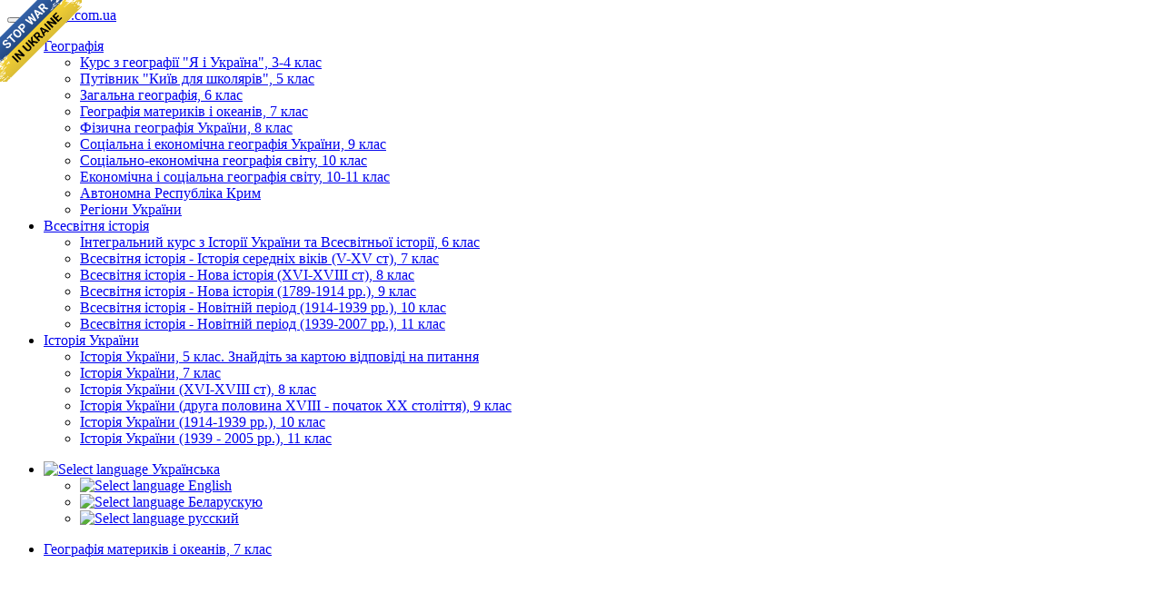

--- FILE ---
content_type: text/html; charset=utf-8
request_url: https://geomap.com.ua/uk-g7/397.html
body_size: 8675
content:
<!DOCTYPE html>
<html lang="en">
<head>
  <meta charset="utf-8">
  <meta http-equiv="Cache-control" content="public">
  <meta http-equiv="X-UA-Compatible" content="IE=Edge">
  <meta name="viewport" content="width=device-width, initial-scale=1.0">
  <title>ПІВНІЧНА АМЕРИКА. Клімат. Геологія | Географія материків і океанів, 7 клас</title>
  <link rel="stylesheet" media="all" href="/css/bootstrap-3.3.7.min.css">
  <link rel="stylesheet" media="all" href="/css/ukrmap-2.min.css">
  <link rel="stylesheet" media="all" href="/css/photoswipe.css">
  <link rel="stylesheet" media="all" href="/css/pswp/default-skin.css">
  <link rel="apple-touch-icon" sizes="57x57" href="/css/favicon/apple-icon-57x57.png">
  <link rel="apple-touch-icon" sizes="60x60" href="/css/favicon/apple-icon-60x60.png">
  <link rel="apple-touch-icon" sizes="72x72" href="/css/favicon/apple-icon-72x72.png">
  <link rel="apple-touch-icon" sizes="76x76" href="/css/favicon/apple-icon-76x76.png">
  <link rel="apple-touch-icon" sizes="114x114" href="/css/favicon/apple-icon-114x114.png">
  <link rel="apple-touch-icon" sizes="120x120" href="/css/favicon/apple-icon-120x120.png">
  <link rel="apple-touch-icon" sizes="144x144" href="/css/favicon/apple-icon-144x144.png">
  <link rel="apple-touch-icon" sizes="152x152" href="/css/favicon/apple-icon-152x152.png">
  <link rel="apple-touch-icon" sizes="180x180" href="/css/favicon/apple-icon-180x180.png">
  <link rel="icon" type="image/png" sizes="192x192" href="/css/favicon/android-icon-192x192.png">
  <link rel="icon" type="image/png" sizes="32x32" href="/css/favicon/favicon-32x32.png">
  <link rel="icon" type="image/png" sizes="96x96" href="/css/favicon/favicon-96x96.png">
  <link rel="icon" type="image/png" sizes="16x16" href="/css/favicon/favicon-16x16.png">
  <link rel="manifest" href="/css/favicon/manifest.json">
  <meta name="msapplication-TileColor" content="#ffffff">
  <meta name="msapplication-TileImage" content="/css/favicon/ms-icon-144x144.png">
  <meta name="theme-color" content="#ffffff">
</head>
<body><script>
  (function(i,s,o,g,r,a,m){i['GoogleAnalyticsObject']=r;i[r]=i[r]||function(){
  (i[r].q=i[r].q||[]).push(arguments)},i[r].l=1*new Date();a=s.createElement(o),
  m=s.getElementsByTagName(o)[0];a.async=1;a.src=g;m.parentNode.insertBefore(a,m)
  })(window,document,'script','https://www.google-analytics.com/analytics.js','ga');

  ga('create', 'UA-6745874-37', 'auto');
  ga('send', 'pageview');

</script>
<a id="no-war-banner" href="https://savelife.in.ua/donate/#donate-army-card-monthly" class="em-ribbon" style="position: absolute; left:0; top:0; width: 90px; height: 90px; background: url('https://stfalcon.github.io/stopwar/img/stop-war-in-ukraine.png'); z-index: 100000; border: 0;" title="Зробіть щось, щоб зупинити цю війну! Росіяни вбивають наших дітей і мирне населення!" target="_blank"></a>
<div class="navbar navbar-default navbar-static-top">
  <div class="container">
    <button type="button" class="navbar-toggle" data-toggle="collapse" data-target=".navbar-responsive-collapse">
      <span class="icon-bar"></span>
      <span class="icon-bar"></span>
      <span class="icon-bar"></span>
    </button>
    <span class="navbar-brand hidden-xs"><a href="/">geomap.com.ua</a></span>
    <div class="navbar-collapse collapse navbar-responsive-collapse">
      <ul class="nav navbar-nav">
        <li class="dropdown active">
  <a href="/uk-g/" class="dropdown-toggle" data-toggle="dropdown">
    Географія <b class="caret"></b>
  </a>
  <ul class="dropdown-menu">
<li><a href="/uk-g4/">Курс з географії "Я і Україна", 3-4 клас</a></li><li><a href="/uk-gk/">Путівник "Київ для школярів", 5 клас</a></li><li><a href="/uk-g6/">Загальна географія, 6 клас</a></li><li><a href="/uk-g7/">Географія материків і океанів, 7 клас</a></li><li><a href="/uk-g8/">Фізична географія України, 8 клас</a></li><li><a href="/uk-g9/">Соціальна і економічна географія України, 9 клас</a></li><li><a href="/uk-g10/">Соціально-економічна географія світу, 10 клас</a></li><li><a href="/uk-g11/">Економічна і соціальна географія світу, 10-11 клас</a></li><li><a href="/uk-gc/">Автономна Республіка Крим</a></li><li><a href="/uk-gr/">Регіони України</a></li>  </ul>
</li>
<li class="dropdown">
  <a href="/uk-wh/" class="dropdown-toggle" data-toggle="dropdown">
    Всесвітня історія <b class="caret"></b>
  </a>
  <ul class="dropdown-menu">
<li><a href="/uk-wh6/">Інтегральний курс з Історії України та Всесвітньої історії, 6 клас</a></li><li><a href="/uk-wh7/">Всесвітня історія - Історія середніх віків (V-XV ст), 7 клас</a></li><li><a href="/uk-wh8/">Всесвітня історія - Нова історія (XVI-XVIII ст), 8 клас</a></li><li><a href="/uk-wh9/">Всесвітня історія - Нова історія (1789-1914 рр.), 9 клас</a></li><li><a href="/uk-wh10/">Всесвітня історія - Новітній період (1914-1939 рр.), 10 клас</a></li><li><a href="/uk-wh11/">Всесвітня історія - Новітній період (1939-2007 рр.), 11 клас</a></li>  </ul>
</li>
<li class="dropdown">
  <a href="/uk-uh/" class="dropdown-toggle" data-toggle="dropdown">
    Історія України <b class="caret"></b>
  </a>
  <ul class="dropdown-menu">
<li><a href="/uk-uh5/">Історія України, 5 клас. Знайдіть за картою відповіді на питання</a></li><li><a href="/uk-uh7/">Історія України, 7 клас</a></li><li><a href="/uk-uh8/">Історія України (XVI-XVIII ст), 8 клас</a></li><li><a href="/uk-uh9/">Історія України (друга половина XVIII - початок XX століття), 9 клас</a></li><li><a href="/uk-uh10/">Історія України (1914-1939 рр.), 10 клас</a></li><li><a href="/uk-uh11/">Історія України (1939 - 2005 рр.), 11 клас</a></li>  </ul>
</li>
      </ul>
      <ul class="nav navbar-nav navbar-right">
  <li class="dropdown">
    <a href="#" class="dropdown-toggle" data-toggle="dropdown">
      <img src="/css/images/blank.png" class="flag flag-uk" alt="Select language"/> Українська <b class="caret"></b>
    </a>
    <ul class="dropdown-menu">
          <li>
        <a href="/en-g7/397.html">
          <img src="/css/images/blank.png" class="flag flag-en" alt="Select language"/>
          English        </a>
      </li>
          <li>
        <a href="/be-g7/397.html">
          <img src="/css/images/blank.png" class="flag flag-be" alt="Select language"/>
          Беларускую        </a>
      </li>
          <li>
        <a href="/ru-g7/397.html">
          <img src="/css/images/blank.png" class="flag flag-ru" alt="Select language"/>
          русский        </a>
      </li>
        </ul>
  </li>
</ul>
    </div>
  </div>
</div>
<div class="navbar-default navbar-lower">
  <div class="container container-navbar-lower">
    <ul class="nav navbar-nav-lower">
      <li><a href="/uk-g7/">Географія материків і океанів, 7 клас</a></li>
    </ul>
  </div>
</div>
<div class="container container-main">
  <div class="row">
    <div class="col-lg-12">
<a href="https://send.monobank.ua/jar/52qosdWgci" target="_blank">&#128666; &#128641; Збираємо на пікап та ремонт дрона аутел</a>
<br/>
<br/>

<div class="video-row">
  <iframe width="240" height="180" src="https://www.youtube.com/embed/bQ0X8_xPWUo" frameborder="0" allowfullscreen></iframe>
  <iframe width="240" height="180" src="https://www.youtube.com/embed/ZVF-GQOah00" frameborder="0" allowfullscreen></iframe>
  <iframe width="240" height="180" src="https://www.youtube.com/embed/8iAkKDlHTj8" frameborder="0" allowfullscreen></iframe>
  <iframe width="240" height="180" src="https://www.youtube.com/embed/Yo39Ct6ZZcU" frameborder="0" allowfullscreen></iframe>
  <iframe width="240" height="180" src="https://www.youtube.com/embed/kMb5PaTDGN0" frameborder="0" allowfullscreen></iframe>
  <iframe width="240" height="180" src="https://www.youtube.com/embed/suFyosoRPWM" frameborder="0" allowfullscreen></iframe>

  <iframe width="240" height="180" src="https://www.youtube.com/embed/F7AdB4OZQic" frameborder="0" allowfullscreen></iframe>
  <iframe width="240" height="180" src="https://www.youtube.com/embed/zH6dYLC4pJE" frameborder="0" allowfullscreen></iframe>
  <iframe width="240" height="180" src="https://www.youtube.com/embed/ricgciaOZCA" frameborder="0" allowfullscreen></iframe>
  <iframe width="240" height="180" src="https://www.youtube.com/embed/OZI-bSw1TyU" frameborder="0" allowfullscreen></iframe>
  <iframe width="240" height="180" src="https://www.youtube.com/embed/_UBdQnnM_dM" frameborder="0" allowfullscreen></iframe>
  <iframe width="240" height="180" src="https://www.youtube.com/embed/M1sQScr2gjw" frameborder="0" allowfullscreen></iframe>
  <iframe width="240" height="180" src="https://www.youtube.com/embed/8Oo28M6ny6g" frameborder="0" allowfullscreen></iframe>
</div>

<a href="https://send.monobank.ua/jar/4GN68cZroo" target="_blank">&#9937; &#128737; &#129406; Шоломи, форма, взуття</a>
<br/>
<h1>ПІВНІЧНА АМЕРИКА. Клімат. Геологія <i style="color:grey;">(конспект)</i></h1><div class="row">
  <div class="col-md-8">
<h2>Клімат</h2> 
<p class="rvps2">Основними факторами, що визначають специфічні риси клімату континенту, є значна протяжність Північної Америки з півночі на південь, рівнинність його центральних областей, а також близьке до меридіонального простягання гірських хребтів.</p> 
<p class="rvps2">Для континенту характерні значні відмінності температур різних його частин і, як наслідок, &ndash; велика різниця атмосферного тиску, що зумовлює переміщення повітряних мас із Північного Льодовитого океану і Мексиканської затоки вглиб материка.</p> 
<p class="rvps2">На континенті була зафіксована найвища температура Західної півкулі 56,7&deg;С (Долина Смерті). Найнижчі температури сягають 70&deg;С (Ґренландія). Взимку центральні області часто стають місцем зіткнення арктичних і тропічних повітряних мас, що супроводжується значною мінливістю погоди і різкими коливаннями температур.</p> 
<p class="rvps2">Домінуючим на континенті є західне перенесення повітряних мас. Однак його вплив найбільше відчувається на навітряних схилами Кордильєр. Саме тут випадає до 3&nbsp;000&nbsp;мм (на окремих ділянках хребтів &ndash; до 6&nbsp;000&nbsp;мм) опадів.</p> 
<p class="rvps2">Вплив Атлантичного океану на формування клімату Північної Америки обмежується переважно прибережною смугою. Причина цьому &ndash; гірська система Аппалачі на сході материка.</p> 
<p class="rvps2">Морські течії мають значний вплив на формування клімату прибережних територій Північної Америки. Завдяки теплій Аляскинській течії відчутно пом'якшується клімат тихоокеанського узбережжя помірного поясу. Разом із тим для розташованого в цих же широтах східного узбережжя материка характерним є значно суворіший клімат внаслідок впливу холодної Лабрадорської течії.</p> 
<p class="rvps2">Підсумовуючи можна сказати, що для материка характерним є надзвичайна контрастність температурних умов, переважання західного перенесення повітряних мас у помірних широтах і обмежений прибережними територіями вплив океанів.</p> 
<h2>Природні зони</h2> 
<p class="rvps2">Розподіл природних зон у Північній Америці має свої особливості, пов'язані з особливостями рельєфу: в центральній частині материка природні зони мають меридіональне поширення.</p> 
<p class="rvps2">Для Ґренландії та островів Канадського архіпелагу, що лежать у зоні <b><i>арктичних пустель</i></b>, характерними є суворі кліматичні умови, дуже небагатий рослинний і тваринний світ. Рослинність представлена в основному <i>мохами</i> і <i>лишайниками</i>, що трапляються на вільних від криги ділянках суходолу. Життя переважної більшості тварин (<i>морж, тюлень</i>) пов'язане з океаном.</p> 
<p class="rvps2">У розташованій на крайній півночі материка зоні <b><i>тундри</i></b> крім <i>мохів</i> та <i>лишайників</i> зростають <i>трави</i> і <i>чагарники</i>, а також <i>карликові берези</i> та <i>вільхи</i>. Такої небагатої рослинності, що вкриває тундрово-болотні ґрунти, все ж вистачає для невибагливих <i>оленя карібу</i> та <i>вівцебика</i>. Трапляються тут також <i>білі ведмеді, песці</i>. Далі на південь, у <b><i>лісотундрі</i></b> рослинний світ поповнюється <i>чагарниками</i> з <i>верби</i> та <i>вільхи</i>, <i>ялинами</i> і <i>модринами</i>, що ростуть по долинах річок.</p> 
<p class="rvps2">Зона <b><i>тайги</i></b> характеризується довгою і суворою зимою та коротким і досить теплим літом. Тут на перезволожених підзолистих і мерзлотно-тайгових ґрунтах достатньо комфортно себе почувають деякі види <i>сосни</i> й <i>модрини</i>, <i>ялини</i>, <i>ялиці</i>. Різноманітніший і тутешній тваринний світ (<i>вовк, ведмідь, лисиця, олень, лось, рись</i> тощо).</p> 
<p class="rvps2">Зони <b><i>мішаних і широколистяних лісів</i></b> поширені у східній частині материка. Поряд із хвойними деревами тут досить широко представлені листяні породи: <i>дуб, бук, липа, осика, береза</i>, а також <i>клен</i>, що завдяки незвичайному забарвленню листя надає виняткової краси тутешнім лісам.</p> 
<p class="rvps2">У&nbsp;лісах мешкають <i>олені, дикобрази, бурі ведмеді</i> та чимало інших представників фауни.</p> 
<p class="rvps2">Значні території центральної частини континенту займають зони <b><i>лісостепів і степів</i></b>. Значна кількість тепла, достатнє зволоження і родючі ґрунти сприяли інтенсивному господарському освоєнню <i>прерій</i> (саме так називались колись тут лісостепи). Найяскравішими представниками тваринного світу є <i>бізони</i>, які раніше тисячами паслись на цих родючих землях.</p> 
<p class="rvps2">Тепер цих красивих тварин можна зустріти тільки в заповідниках. Тваринний світ тут також представлений <i>гризунами (ховрах, бабак), плазунами (гадюка, гримуча змія) та пернатими (білоголовий орлан)</i>.</p> 
<p class="rvps2">Зони <b><i>напівпустель та пустель</i></b> сформувались у внутрішніх плоскогір'ях Кордильєр. На бідних сіроземних ґрунтах тут ростуть переважно <i>кактуси</i> та деякі інші невибагливі до вологи рослини. Тваринний світ представлений <i>плазунами</i> (<i>гримуча змія</i>) та різними <i>гризунами</i>.</p> 
<p class="rvps2">Далі вузькою смугою на тихоокеанському узбережжі простягається зона <b><i>твердолистих лісів і чагарників (середземноморська) </i></b>на коричневих ґрунтах якої можна зустріти різні види <i>сосен, секвой та реліктові види вічнозелених дубів</i>.</p> 
<p class="rvps2">Значний масив південно-східної частини материка займає зона <b><i>перемінно-вологих (у тому числі мусонних) лісів</i></b>. Характерними ознаками цієї зони є жовто- і червоноземні ґрунти з різноманітною рослинністю (<i>сосна, вічнозелений дуб, магнолія, пальма</i>). Тваринний світ представлений <i>алігаторами, черепахами, гримучими зміями</i>, великою кількість <i>птахів</i>.</p> 
<p class="rvps2"><b><i>Висотна поясність</i></b> найбільш чітко простежується в Кордильєрах. Набір поясів Кордильєр змінюється як із півночі на південь, так і зі заходу на схід, що обумовлено протяжністю гірської системи через весь материк та значними відмінностями режиму зволоження західних і східних схилів гір.</p> 
<ul class="pager">
      <li class="previous"><a href="/uk-g7/396.html">&larr; ПІВНІЧНА АМЕРИКА. Фізична карта. Тектоніка. Давнє материкове зледеніння</a></li>
        <li class="next"><a href="/uk-g7/398.html">ПІВНІЧНА АМЕРИКА. Політична карта. Народи &rarr;</a></li>
  </ul>
  </div>
  <div class="col-md-4 sidebar">
<div class="map_preview"><a href="/images/g7a/Maps/r_35.jpg" class="map_link" data-w="2091" data-h="1515" data-title="Клімат. Геологія" data-index="0"><img src="/images/g7a/Maps/r_35_resize.jpg" width="200"/></a><br/><span><i>Клімат. Геологія</i></span></div><div class="map_preview"><a href="/images/g7a/Maps/r_36.jpg" class="map_link" data-w="1629" data-h="2090" data-title="Природні зони. Кліматичні пояси та області" data-index="1"><img src="/images/g7a/Maps/r_36_resize.jpg" width="200"/></a><br/><span><i>Природні зони. Кліматичні пояси та області</i></span></div><div class="map_preview"><a href="/images/g7a/Maps/c_16.jpg" class="map_link" data-w="944" data-h="685" data-title=" ПІВНІЧНА АМЕРИКА. КЛІМАТ. ПРИРОДНІ ЗОНИ (контурна карта)" data-index="2"><img src="/images/g7a/Maps/c_16_resize.jpg" width="200"/></a><br/><span><i> ПІВНІЧНА АМЕРИКА. КЛІМАТ. ПРИРОДНІ ЗОНИ (контурна карта)</i></span></div><div style="margin-bottom: 5px;">
<script async src="//pagead2.googlesyndication.com/pagead/js/adsbygoogle.js"></script>
<!-- ukrmap_banner_200x200 -->
<ins class="adsbygoogle"
     style="display:inline-block;width:200px;height:200px"
     data-ad-client="ca-pub-1279458121635194"
     data-ad-slot="7866491903"></ins>
<script>
(adsbygoogle = window.adsbygoogle || []).push({});
</script>
</div>
<p style="margin-top:-5px;">ПІВНІЧНА АМЕРИКА</p><div class="picture_preview"><a href="/images/g7a/r_6/1.jpg" class="picture_link" data-w="1001" data-h="648" data-title="Каньйон з водоспадом. Єллоустонський національний парк, США" data-index="0"><img src="/images/g7a/r_6/1_resize.jpg" width="200"/></a><br/><span><i>Каньйон з водоспадом. Єллоустонський національний парк, США</i></span></div><div class="picture_preview"><a href="/images/g7a/r_6/2.jpg" class="picture_link" data-w="980" data-h="648" data-title="Гейзер в Єллоустонському національному парку. США" data-index="1"><img src="/images/g7a/r_6/2_resize.jpg" width="200"/></a><br/><span><i>Гейзер в Єллоустонському національному парку. США</i></span></div><div class="picture_preview"><a href="/images/g7a/r_6/3.jpg" class="picture_link" data-w="959" data-h="648" data-title="Каньйон у Скелястих горах. Юта, США" data-index="2"><img src="/images/g7a/r_6/3_resize.jpg" width="200"/></a><br/><span><i>Каньйон у Скелястих горах. Юта, США</i></span></div><div class="picture_preview"><a href="/images/g7a/r_6/4.jpg" class="picture_link" data-w="974" data-h="648" data-title="Південна Дакота, США" data-index="3"><img src="/images/g7a/r_6/4_resize.jpg" width="200"/></a><br/><span><i>Південна Дакота, США</i></span></div><div class="picture_preview"><a href="/images/g7a/r_6/5.jpg" class="picture_link" data-w="972" data-h="648" data-title="Долина р. Колумбія. Ореґон, США" data-index="4"><img src="/images/g7a/r_6/5_resize.jpg" width="200"/></a><br/><span><i>Долина р. Колумбія. Ореґон, США</i></span></div><div class="picture_preview"><a href="/images/g7a/r_6/6.jpg" class="picture_link" data-w="965" data-h="648" data-title="Плавуча крига. Аляска, США" data-index="5"><img src="/images/g7a/r_6/6_resize.jpg" width="200"/></a><br/><span><i>Плавуча крига. Аляска, США</i></span></div><div class="picture_preview"><a href="/images/g7a/r_6/7.jpg" class="picture_link" data-w="984" data-h="648" data-title="Грязьовий потік в горах Аляски" data-index="6"><img src="/images/g7a/r_6/7_resize.jpg" width="200"/></a><br/><span><i>Грязьовий потік в горах Аляски</i></span></div><div class="picture_preview"><a href="/images/g7a/r_6/8.jpg" class="picture_link" data-w="978" data-h="648" data-title="Скелясті гори. Колорадо, США" data-index="7"><img src="/images/g7a/r_6/8_resize.jpg" width="200"/></a><br/><span><i>Скелясті гори. Колорадо, США</i></span></div><div class="picture_preview"><a href="/images/g7a/r_6/9.jpg" class="picture_link" data-w="976" data-h="648" data-title="Великий Каньйон на р.Колорадо. Арізона, США" data-index="8"><img src="/images/g7a/r_6/9_resize.jpg" width="200"/></a><br/><span><i>Великий Каньйон на р.Колорадо. Арізона, США</i></span></div><div class="picture_preview"><a href="/images/g7a/r_6/10.jpg" class="picture_link" data-w="955" data-h="648" data-title="Підкорення г. Мак-Кінлі" data-index="9"><img src="/images/g7a/r_6/10_resize.jpg" width="200"/></a><br/><span><i>Підкорення г. Мак-Кінлі</i></span></div><div class="picture_preview"><a href="/images/g7a/r_6/11.jpg" class="picture_link" data-w="948" data-h="648" data-title="Гірський льодовик на півночі Кордильєр" data-index="10"><img src="/images/g7a/r_6/11_resize.jpg" width="200"/></a><br/><span><i>Гірський льодовик на півночі Кордильєр</i></span></div><div class="picture_preview"><a href="/images/g7a/r_6/12.jpg" class="picture_link" data-w="987" data-h="648" data-title="Долина р. Маккензі. Пвнічний захід Канади" data-index="11"><img src="/images/g7a/r_6/12_resize.jpg" width="200"/></a><br/><span><i>Долина р. Маккензі. Пвнічний захід Канади</i></span></div><div class="picture_preview"><a href="/images/g7a/r_6/13.jpg" class="picture_link" data-w="989" data-h="648" data-title="Канадська тайга" data-index="12"><img src="/images/g7a/r_6/13_resize.jpg" width="200"/></a><br/><span><i>Канадська тайга</i></span></div><div class="picture_preview"><a href="/images/g7a/r_6/14.jpg" class="picture_link" data-w="972" data-h="648" data-title="Олень" data-index="13"><img src="/images/g7a/r_6/14_resize.jpg" width="200"/></a><br/><span><i>Олень</i></span></div><div class="picture_preview"><a href="/images/g7a/r_6/15.jpg" class="picture_link" data-w="976" data-h="648" data-title="Північноамериканська тайга" data-index="14"><img src="/images/g7a/r_6/15_resize.jpg" width="200"/></a><br/><span><i>Північноамериканська тайга</i></span></div><div class="picture_preview"><a href="/images/g7a/r_6/16.jpg" class="picture_link" data-w="959" data-h="648" data-title="Грізлі в національному парку Деналі. Аляска, США" data-index="15"><img src="/images/g7a/r_6/16_resize.jpg" width="200"/></a><br/><span><i>Грізлі в національному парку Деналі. Аляска, США</i></span></div><div class="picture_preview"><a href="/images/g7a/r_6/17.jpg" class="picture_link" data-w="990" data-h="648" data-title="Лось на дорозі. Національний парк Алґонкін, Канада" data-index="16"><img src="/images/g7a/r_6/17_resize.jpg" width="200"/></a><br/><span><i>Лось на дорозі. Національний парк Алґонкін, Канада</i></span></div><div class="picture_preview"><a href="/images/g7a/r_6/18.jpg" class="picture_link" data-w="982" data-h="648" data-title="Осінній ліс. Канада" data-index="17"><img src="/images/g7a/r_6/18_resize.jpg" width="200"/></a><br/><span><i>Осінній ліс. Канада</i></span></div><div class="picture_preview"><a href="/images/g7a/r_6/20.jpg" class="picture_link" data-w="967" data-h="648" data-title="Гірський козел. Колорадо, США" data-index="18"><img src="/images/g7a/r_6/20_resize.jpg" width="200"/></a><br/><span><i>Гірський козел. Колорадо, США</i></span></div><div class="picture_preview"><a href="/images/g7a/r_6/21.jpg" class="picture_link" data-w="992" data-h="648" data-title="Бізон на пасовищі. Єллоустонський національний парк, США" data-index="19"><img src="/images/g7a/r_6/21_resize.jpg" width="200"/></a><br/><span><i>Бізон на пасовищі. Єллоустонський національний парк, США</i></span></div><div class="picture_preview"><a href="/images/g7a/r_6/22.jpg" class="picture_link" data-w="970" data-h="648" data-title="Квітник посеред пустелі. Арізона, США" data-index="20"><img src="/images/g7a/r_6/22_resize.jpg" width="200"/></a><br/><span><i>Квітник посеред пустелі. Арізона, США</i></span></div><div class="picture_preview"><a href="/images/g7a/r_6/23.jpg" class="picture_link" data-w="978" data-h="648" data-title="Вечір у пустелі. Арізона, США" data-index="21"><img src="/images/g7a/r_6/23_resize.jpg" width="200"/></a><br/><span><i>Вечір у пустелі. Арізона, США</i></span></div><div class="picture_preview"><a href="/images/g7a/r_6/24.jpg" class="picture_link" data-w="978" data-h="648" data-title="Витончена архітектура. Юта, США" data-index="22"><img src="/images/g7a/r_6/24_resize.jpg" width="200"/></a><br/><span><i>Витончена архітектура. Юта, США</i></span></div><div class="picture_preview"><a href="/images/g7a/r_6/25.jpg" class="picture_link" data-w="969" data-h="648" data-title="На виставі в океанаріумі. Ванкувер, Канада" data-index="23"><img src="/images/g7a/r_6/25_resize.jpg" width="200"/></a><br/><span><i>На виставі в океанаріумі. Ванкувер, Канада</i></span></div><div class="picture_preview"><a href="/images/g7a/r_6/26.jpg" class="picture_link" data-w="984" data-h="648" data-title="Перегін худоби в Центральній Америці" data-index="24"><img src="/images/g7a/r_6/26_resize.jpg" width="200"/></a><br/><span><i>Перегін худоби в Центральній Америці</i></span></div><div class="picture_preview"><a href="/images/g7a/r_6/27.jpg" class="picture_link" data-w="988" data-h="648" data-title="Кокосові пальми. Коста-Рика" data-index="25"><img src="/images/g7a/r_6/27_resize.jpg" width="200"/></a><br/><span><i>Кокосові пальми. Коста-Рика</i></span></div><div class="picture_preview"><a href="/images/g7a/r_6/28.jpg" class="picture_link" data-w="965" data-h="648" data-title="Пальмові плантації. Коста-Рика" data-index="26"><img src="/images/g7a/r_6/28_resize.jpg" width="200"/></a><br/><span><i>Пальмові плантації. Коста-Рика</i></span></div><div class="picture_preview"><a href="/images/g7a/r_6/29.jpg" class="picture_link" data-w="966" data-h="648" data-title="Алігатор. Флорида, США" data-index="27"><img src="/images/g7a/r_6/29_resize.jpg" width="200"/></a><br/><span><i>Алігатор. Флорида, США</i></span></div><div class="picture_preview"><a href="/images/g7a/r_6/30.jpg" class="picture_link" data-w="432" data-h="648" data-title="Ламантин в одному із зоопарків Флориди. США" data-index="28"><img src="/images/g7a/r_6/30_resize.jpg" width="200"/></a><br/><span><i>Ламантин в одному із зоопарків Флориди. США</i></span></div><div class="picture_preview"><a href="/images/g7a/r_6/31.jpg" class="picture_link" data-w="431" data-h="648" data-title="Пам&apos;ятник  конкістадорам" data-index="29"><img src="/images/g7a/r_6/31_resize.jpg" width="200"/></a><br/><span><i>Пам'ятник  конкістадорам</i></span></div><div class="picture_preview"><a href="/images/g7a/r_6/32.jpg" class="picture_link" data-w="972" data-h="648" data-title="Північноамериканський індіанець в традиційному костюмі" data-index="30"><img src="/images/g7a/r_6/32_resize.jpg" width="200"/></a><br/><span><i>Північноамериканський індіанець в традиційному костюмі</i></span></div><div class="picture_preview"><a href="/images/g7a/r_6/33.jpg" class="picture_link" data-w="974" data-h="648" data-title="Залишки споруд майя біля Мехіко. Мексика" data-index="31"><img src="/images/g7a/r_6/33_resize.jpg" width="200"/></a><br/><span><i>Залишки споруд майя біля Мехіко. Мексика</i></span></div><div class="picture_preview"><a href="/images/g7a/r_6/34.jpg" class="picture_link" data-w="973" data-h="648" data-title="Мости Пітсбурґа. США" data-index="32"><img src="/images/g7a/r_6/34_resize.jpg" width="200"/></a><br/><span><i>Мости Пітсбурґа. США</i></span></div><div class="picture_preview"><a href="/images/g7a/r_6/35.jpg" class="picture_link" data-w="986" data-h="648" data-title="Діловий центр Ванкувера. Канада" data-index="33"><img src="/images/g7a/r_6/35_resize.jpg" width="200"/></a><br/><span><i>Діловий центр Ванкувера. Канада</i></span></div><div class="picture_preview"><a href="/images/g7a/r_6/36.jpg" class="picture_link" data-w="988" data-h="648" data-title="Морське узбережжя. Півострів Юкатан, Мексика" data-index="34"><img src="/images/g7a/r_6/36_resize.jpg" width="200"/></a><br/><span><i>Морське узбережжя. Півострів Юкатан, Мексика</i></span></div><div class="picture_preview"><a href="/images/g7a/r_6/37.jpg" class="picture_link" data-w="972" data-h="648" data-title="Адміністративна будівля. Британська Колумбія, Канада" data-index="35"><img src="/images/g7a/r_6/37_resize.jpg" width="200"/></a><br/><span><i>Адміністративна будівля. Британська Колумбія, Канада</i></span></div><div class="picture_preview"><a href="/images/g7a/r_6/38.jpg" class="picture_link" data-w="978" data-h="648" data-title="Порт Галіфакс. Нова Шотландія, Канада" data-index="36"><img src="/images/g7a/r_6/38_resize.jpg" width="200"/></a><br/><span><i>Порт Галіфакс. Нова Шотландія, Канада</i></span></div><div class="picture_preview"><a href="/images/g7a/r_6/39.jpg" class="picture_link" data-w="976" data-h="648" data-title="Монумент президентам США:  Вашинґтону, Джефферсону, Теодору Рузвельту, Лінкольну. Гора Рашмор, Південна Дакота" data-index="37"><img src="/images/g7a/r_6/39_resize.jpg" width="200"/></a><br/><span><i>Монумент президентам США:  Вашинґтону, Джефферсону, Теодору Рузвельту, Лінкольну. Гора Рашмор, Південна Дакота</i></span></div>  </div>
</div>

<div class="pswp" tabindex="-1" role="dialog" aria-hidden="true">
  <div class="pswp__bg"></div>
  <div class="pswp__scroll-wrap">
    <div class="pswp__container">
      <div class="pswp__item"></div>
      <div class="pswp__item"></div>
      <div class="pswp__item"></div>
    </div>
    <div class="pswp__ui pswp__ui--hidden">
      <div class="pswp__top-bar">
        <div class="pswp__counter"></div>
        <button class="pswp__button pswp__button--close" title="Close (Esc)"></button>
        <button class="pswp__button pswp__button--share" title="Share"></button>
        <button class="pswp__button pswp__button--fs" title="Toggle fullscreen"></button>
        <button class="pswp__button pswp__button--zoom" title="Zoom in/out"></button>
        <div class="pswp__preloader">
          <div class="pswp__preloader__icn">
            <div class="pswp__preloader__cut">
              <div class="pswp__preloader__donut"></div>
            </div>
          </div>
        </div>
      </div>
      <div class="pswp__share-modal pswp__share-modal--hidden pswp__single-tap">
        <div class="pswp__share-tooltip"></div>
      </div>
      <button class="pswp__button pswp__button--arrow--left" title="Previous (arrow left)"></button>
      <button class="pswp__button pswp__button--arrow--right" title="Next (arrow right)"></button>
      <div class="pswp__caption">
        <div class="pswp__caption__center"></div>
      </div>
    </div>
  </div>
</div>
        </div>
      </div><!--/row-->
    </div> <!-- /container -->
    <script src="/js/jquery-2.1.3.min.js"></script>
    <script src="/js/bootstrap-3.3.7.min.js"></script>
    <script src="/js/photoswipe.min.js"></script>
    <script src="/js/photoswipe-ui-default.min.js"></script>
    <script src="/js/gallery.js"></script>
    <script type="text/javascript">
      if (window.location.host === 'geomap.com.ua' && window.location.protocol !== 'https:') {
        window.location.protocol = 'https:'
      }
    </script>
  </body>
</html>


--- FILE ---
content_type: text/html; charset=utf-8
request_url: https://www.google.com/recaptcha/api2/aframe
body_size: 269
content:
<!DOCTYPE HTML><html><head><meta http-equiv="content-type" content="text/html; charset=UTF-8"></head><body><script nonce="1YKRkK-EH3xGTnDy5dQxrw">/** Anti-fraud and anti-abuse applications only. See google.com/recaptcha */ try{var clients={'sodar':'https://pagead2.googlesyndication.com/pagead/sodar?'};window.addEventListener("message",function(a){try{if(a.source===window.parent){var b=JSON.parse(a.data);var c=clients[b['id']];if(c){var d=document.createElement('img');d.src=c+b['params']+'&rc='+(localStorage.getItem("rc::a")?sessionStorage.getItem("rc::b"):"");window.document.body.appendChild(d);sessionStorage.setItem("rc::e",parseInt(sessionStorage.getItem("rc::e")||0)+1);localStorage.setItem("rc::h",'1768817596557');}}}catch(b){}});window.parent.postMessage("_grecaptcha_ready", "*");}catch(b){}</script></body></html>

--- FILE ---
content_type: text/plain
request_url: https://www.google-analytics.com/j/collect?v=1&_v=j102&a=1871887145&t=pageview&_s=1&dl=https%3A%2F%2Fgeomap.com.ua%2Fuk-g7%2F397.html&ul=en-us%40posix&dt=%D0%9F%D0%86%D0%92%D0%9D%D0%86%D0%A7%D0%9D%D0%90%20%D0%90%D0%9C%D0%95%D0%A0%D0%98%D0%9A%D0%90.%20%D0%9A%D0%BB%D1%96%D0%BC%D0%B0%D1%82.%20%D0%93%D0%B5%D0%BE%D0%BB%D0%BE%D0%B3%D1%96%D1%8F%20%7C%20%D0%93%D0%B5%D0%BE%D0%B3%D1%80%D0%B0%D1%84%D1%96%D1%8F%20%D0%BC%D0%B0%D1%82%D0%B5%D1%80%D0%B8%D0%BA%D1%96%D0%B2%20%D1%96%20%D0%BE%D0%BA%D0%B5%D0%B0%D0%BD%D1%96%D0%B2%2C%207%20%D0%BA%D0%BB%D0%B0%D1%81&sr=1280x720&vp=1280x720&_u=IEBAAEABAAAAACAAI~&jid=1809160118&gjid=605609536&cid=764390175.1768817596&tid=UA-6745874-37&_gid=1463502407.1768817596&_r=1&_slc=1&z=533688025
body_size: -450
content:
2,cG-X7GF3X6L07